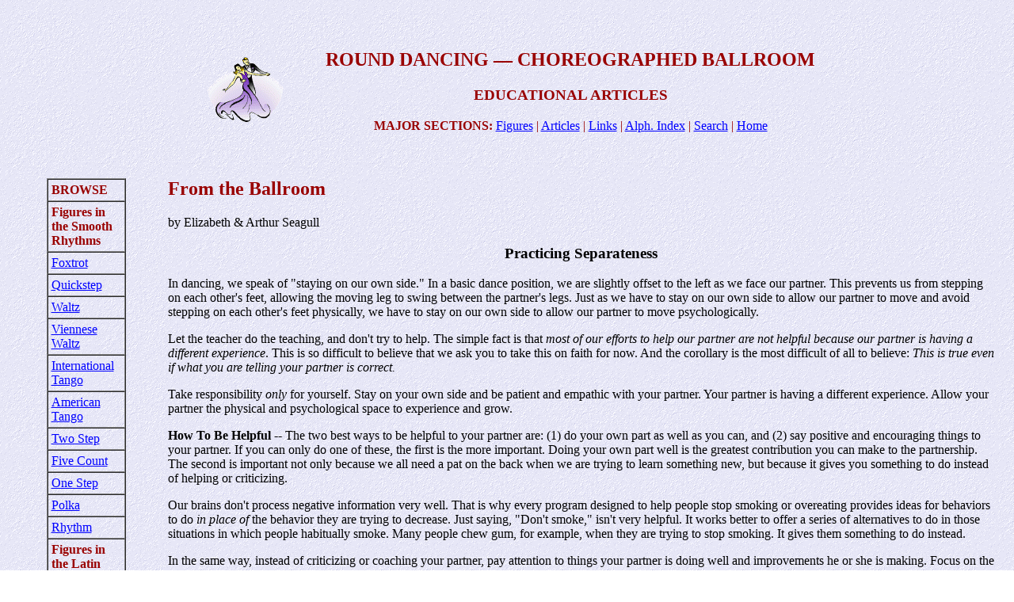

--- FILE ---
content_type: text/html
request_url: http://www.rounddancing.net/dance/articles/guest/seagull_fromtheballroom.html
body_size: 13020
content:
<!DOCTYPE HTML PUBLIC "-//W3C//DTD HTML 4.01 Transitional//EN">
<html><head><title>From the Ballroom</title>


  

  
  
  <meta http-equiv="content-type" content="text/html;charset=ISO-8859-1">

  
  <meta name="description" content="From the Ballroom -- Practicing Separateness, Practice, and Respecting Your Partner's Space"></head><body leftmargin="15" topmargin="15" style="color: black; background-image: url(../../images/back.crysblue.gif);" alink="red" link="blue" marginheight="15" marginwidth="15" vlink="#ff00ff">
<table align="center" border="0" cellpadding="10" cellspacing="0">

  <tbody>
    <tr>
      <td><csobj csref="../../../../web-data/Components/header_ed.html" h="223" occur="63" t="Component" w="649"> </csobj>
      <table align="center" border="0" cellpadding="20" cellspacing="0">
        <tbody>
          <tr>
            <td><img src="../../images/purple.sm.gif" alt="Meredith &amp; Harold" border="0" height="120" hspace="10" vspace="10" width="100"></td>
            <td>
            <div align="center">
            <h2><font color="#990000"><b>ROUND DANCING &#8212; CHOREOGRAPHED
BALLROOM</b></font></h2>
            <h3><b><font color="#990000">EDUCATIONAL ARTICLES</font></b></h3>
            </div>
            <p align="center"><font color="#990000"><strong>MAJOR
SECTIONS:</strong></font> <a title="Steps and Figures used in each Rhythm" href="../../figures/index.html">Figures</a> <font color="#990000">|</font>
            <a title="More on Figures, Rhythms, and How To" href="../index.html">Articles</a> <font color="#990000">|</font> <a title="Links to Cue Sheets, Teachers, and Organizations" href="../../links.html">Links</a> <font color="#990000">|</font> <a title="Index to Figures, Actions, and Features of Styling" href="../../masterindex/indexA.html">Alph. Index</a> <font color="#990000">|</font> <a title="Search Site or Web" href="../../search.html">Search</a> <font color="#990000">| </font><a title="Dance Home" href="../../index.html">Home</a></p>
            </td>
          </tr>
        </tbody>
      </table>
      </td>
    </tr>
  </tbody>
</table>

<table border="0" cellpadding="10" cellspacing="0">

  <tbody>
    <tr>
      <td align="center" valign="top" width="15%"><csobj w="100" h="1640" t="Component" csref="../../../../web-data/Components/sidebardance.html" occur="82"> </csobj>
      <table border="1" cellpadding="4" cellspacing="0" width="100">
        <tbody>
          <tr>
            <td><font color="#990000"><strong>BROWSE</strong></font></td>
          </tr>
          <tr>
            <td><font color="#990000"><strong>Figures in the Smooth
Rhythms</strong></font></td>
          </tr>
          <tr>
            <td><a href="../../figures/fox.html">Foxtrot</a></td>
          </tr>
          <tr>
            <td><a href="../../figures/quick.html">Quickstep</a></td>
          </tr>
          <tr>
            <td><a href="../../figures/waltz.html">Waltz</a></td>
          </tr>
          <tr>
            <td><a href="../../figures/viennese.html">Viennese Waltz</a></td>
          </tr>
          <tr>
            <td><a href="../../figures/tango.html">International Tango</a></td>
          </tr>
          <tr>
            <td><a href="../../figures/tangoAm.html">American Tango</a></td>
          </tr>
          <tr>
            <td><a href="../../figures/two.html">Two Step</a></td>
          </tr>
          <tr>
            <td><a href="../../figures/five.html">Five Count</a></td>
          </tr>
          <tr>
            <td><a href="../../figures/one.html">One Step</a></td>
          </tr>
          <tr>
            <td><a href="../../figures/polka.html">Polka</a></td>
          </tr>
          <tr>
            <td><a href="../../figures/rhythm.html">Rhythm</a></td>
          </tr>
          <tr>
            <td><font color="#990000"><strong>Figures in the Latin
Rhythms</strong></font></td>
          </tr>
          <tr>
            <td><a href="../../figures/cha.html">Cha Cha</a></td>
          </tr>
          <tr>
            <td><a href="../../figures/rumba.html">Rumba</a></td>
          </tr>
          <tr>
            <td><a href="../../figures/jive.html">Jive</a></td>
          </tr>
          <tr>
            <td><a href="../../figures/singleswing.html">Single Swing</a></td>
          </tr>
          <tr>
            <td><a href="../../figures/westcoast.html">West Coast Swing</a></td>
          </tr>
          <tr>
            <td><a href="../../figures/lindy.html">Lindy</a></td>
          </tr>
          <tr>
            <td><a href="../../figures/hustle.html">Hustle</a></td>
          </tr>
          <tr>
            <td><a href="../../figures/bolero.html">Bolero</a></td>
          </tr>
          <tr>
            <td><a href="../../figures/slowts.html">Slow Two Step</a></td>
          </tr>
          <tr>
            <td><a href="../../figures/mambo.html">Mambo</a></td>
          </tr>
          <tr>
            <td><a href="../../figures/salsa.html">Salsa</a></td>
          </tr>
          <tr>
            <td><a href="../../figures/samba.html">Samba</a></td>
          </tr>
          <tr>
            <td><a href="../../figures/tangoArg.html">Argentine Tango</a></td>
          </tr>
          <tr>
            <td><a href="../../figures/merengue.html">Merengue</a></td>
          </tr>
          <tr>
            <td><a href="../../figures/paso.html">Paso Doble</a></td>
          </tr>
          <tr>
            <td><font color="#990000"><strong>Dance Articles</strong></font></td>
          </tr>
          <tr>
            <td><a href="../index.html">Articles Home</a></td>
          </tr>
          <tr>
            <td>
            <p><font color="black"><a href="../index.html#figures">Dance
Figures</a></font></p>
            </td>
          </tr>
          <tr>
            <td><a href="../index.html#rhythms">Dance Rhythms</a></td>
          </tr>
          <tr>
            <td><a href="../index.html#leadfollow">Lead and Follow</a></td>
          </tr>
          <tr>
            <td><a href="../index.html#styling">Dance Styling</a></td>
          </tr>
          <tr>
            <td><a href="../../astaire/index.html">Fred Astaire Album</a></td>
          </tr>
          <tr>
            <td align="left" valign="top"><font color="#990000"><strong>Other
Sections</strong></font></td>
          </tr>
          <tr>
            <td align="left" valign="top"><font color="black"><a href="../../links.html">Dance</a> <a href="../../links.html">Links</a></font></td>
          </tr>
          <tr>
            <td align="left" valign="top"><a href="../../music/music.html">Music Clips For Each Rhythm</a></td>
          </tr>
          
          <tr>
            <td><a href="../../search.html">Search Site/Web</a></td>
          </tr>
          <tr>
            <td><a href="../../sources.html">Sources</a></td>
          </tr>
          <tr>
            <td><a href="mailto:harold@rounddancing.net?subject=Dance%20Question">Contact
Me</a></td>
          </tr>
        </tbody>
      </table>
      <p> </p>
      </td>
      <td align="left" valign="top">
      <h2 align="left"><font color="#990000">From the Ballroom</font></h2>
by
Elizabeth &amp; Arthur Seagull<br>
      <h3 style="text-align: center;">Practicing
Separateness </h3>
      <p class="western" style="margin-bottom: 0in;">In dancing, we
speak of
"staying on our own side." In a basic dance position, we
are slightly offset to the left as we face our partner. This prevents
us from stepping on each other's feet, allowing the moving leg to
swing between the partner's legs. Just as we have to stay on our own
side to allow our partner to move and avoid stepping on each other's
feet physically, we have to stay on our own side to allow our partner
to move psychologically.</p>
      <p class="western" style="margin-bottom: 0in;">Let the teacher do
the
teaching, and don't try to help. The simple fact is that <i>most of
our efforts to help our partner are not helpful because our partner
is having a different experience</i>. This is so difficult to believe
that we ask you to take this on faith for now. And the corollary is
the most difficult of all to believe: <i>This is true even if what
you are telling your partner is correct.</i></p>
      <p class="western" style="margin-bottom: 0in;">Take
responsibility <i>only</i> for yourself. Stay on your own side and be
patient
and
empathic with your partner. Your partner is having a different
experience. Allow your partner the physical and psychological space
to experience and grow.</p>
      <p class="western" style="margin-bottom: 0in;"><b>How To Be
Helpful --</b>
The two best ways to be helpful to your partner are: (1) do your own
part as well as you can, and (2) say positive and encouraging things
to your partner. If you can only do one of these, the first is the
more important. Doing your own part well is the greatest contribution
you can make to the partnership. The second is important not only
because we all need a pat on the back when we are trying to learn
something new, but because it gives you something to do instead of
helping or criticizing.</p>
      <p class="western" style="margin-bottom: 0in;">Our brains don't
process negative information very well. That is why every program
designed to help people stop smoking or overeating provides ideas for
behaviors to do <i>in place of</i> the behavior they are trying to
decrease. Just saying, "Don't smoke," isn't very helpful.
It works better to offer a series of alternatives to do in those
situations in which people habitually smoke. Many people chew gum,
for example, when they are trying to stop smoking. It gives them
something to do instead.</p>
      <p class="western" style="margin-bottom: 0in;">In the same way,
instead of criticizing or coaching your partner, pay attention to
things your partner is doing well and improvements he or she is
making. Focus on the positive and look for things about which you can
give your partner a sincere compliment. Then practice giving and
receiving compliments.</p>
      <p class="western" style="margin-bottom: 0in;">Taking
responsibility
for giving and receiving compliments will enhance your skill in all
of your relationships. The more you practice honestly giving and
receiving positive feedback, the better you, and everyone around you,
will feel.</p>
      <p class="western" style="margin-bottom: 0in;">So, "stay over
your own feet" (take responsibility for yourself) and "stay
on your own side" (allow your partner to experience and execute
what is his/her responsibility). And then something unexpected may
happen.</p>
      <p class="western" style="margin-bottom: 0in;"><b>Enjoying
Separateness --</b> An unforeseen bonus of practicing separateness is
that after a while you will begin to enjoy it! Instead of having to
take responsibility for two people, you only ave to take
responsibility for yourself. This is actually a relief.</p>
      <p class="western" style="margin-bottom: 0in;">The only behavior
you
can directly change is your own. Practicing separateness while
dancing will spill over into your non-dancing relationships in
positive ways. Instead of thinking, "How can I get this person
to change?" when there is a problem, you will develop the habit
of thinking, "What can I do to improve this situation?"</p>
      <p class="western" style="margin-bottom: 0in;">If you are someone
who
has tended to over-function in relationships, doing more than your
half, you will learn to back off and let the other person step up and
struggle with fulfilling their responsibility. And if you are someone
who has tended to let others do more than half the work, you will be
more aware of the need to do your part. Finding ways to have a more
equitable division of responsibility in all your relationships will
bring you into balance in life, as well as in dancing.</p>
      <p class="western" style="margin-bottom: 0in;"><br>
      </p>

      
      <h3 style="text-align: center;">Practice</h3>
      <p class="western" style="margin-bottom: 0in;"> </p>
      <p class="western" style="margin-bottom: 0in;">Practice is one of
the
few things in life that cannot be successfully delegated. The only
way to get better at anything is to do it over and over. But
repeating any action incorrectly only serves to perpetuate and
strengthen error. So, to be useful, practice must be done with the
best mental attitude and physical technique we can muster at that
moment. At the same time, we must accept that at a later stage we may
have to unlearn some of what we learned earlier in order to move to a
higher level. This is the natural process of development. If you can
accept this, you will not lose heart when it happens. (Or you won't
lose as much heart . . . )</p>
      <p class="western" style="margin-bottom: 0in;"><b>Take Individual
Responsibility for Your Practice -- </b>Often, you cannot wait for
your partner to be ready, for the floor to be available, or for a
myriad of other obstacles that crop up in real life to prevent you
from practicing with your partner on a dance floor. If you want to
improve, you must take active charge of your own learning. The good
news is that, regardless of your life circumstances, you really can
practice something every day, if you want to. Here are some examples
of dance skills you can practice as you move through your daily life:</p>
      <ul>
        <li>
          <p class="western" style="margin-bottom: 0in;"><b>Practicing
While Walking:</b> Moving with a lifted torso; rolling through your
feet; allowing the moving leg to swing; smiling; lining up your head
over your spine; looking straight ahead and a little bit up; breathing
with conscious awareness.</p>
        </li>
        <li>
          <p class="western" style="margin-bottom: 0in;"><b>Practicing
While Driving:</b> Toning abdominal muscles; straightening your spine,
lifting your torso up out of your waist; pulling your shoulder blades
down; smiling; breathing with conscious awareness; identifying the beat
of songs on the radio and deciding what dance you could do to the music
(all while keeping your eyes on the road).</p>
        </li>
        <li>
          <p class="western" style="margin-bottom: 0in;"><b>Practicing
While in a Meeting:</b> Rotating and flexing your ankles under the
table; toning abdominal muscles; straightening your spine, lifting your
torso up out of your waist; pulling your shoulder blades down. (Good
posture can be practiced even if you are chairing the meeting!)</p>
        </li>
        <li>
          <p class="western" style="margin-bottom: 0in;"><b>Practicing
While Waiting for the Elevator:</b> Patience; positive attitude;
smiling; posture; balance; and, while you're at it, take the stairs for
some work on your stamina!</p>
        </li>
        <li>
          <p class="western" style="margin-bottom: 0in;"><b>Practicing
at Home: </b>Standing on one foot at a time to improve balance (you
can do this while talking on the phone); practicing your heels and toes
or other small sections of footwork; practicing posture, sway, and arm
positions in front of a mirror; smiling; and breathing with conscious
awareness.</p>
        </li>
        <li>
          <p class="western" style="margin-bottom: 0in;"><b>Mental
Practice:</b> In addition to physical practice, there are also many
opportunities for daily mental practice. This is particularly useful
when you are learning a new routine. You can use otherwise "wasted"
time by running a routine in your head when you are waiting for an
appointment. As you picture each movement, picture the "coaching" that
goes with it (for example, "Keep your left side up!" "Compress!" or,
counting a syncopation, "1, 2 <i>and</i> 3;"). If you get to a "stuck"
place where you can't picture what comes next, this tells you that you
have not yet learned that part of the routine. Make a note of this, and
take it to your next lesson so you can be sure to work on it with your
teacher.</p>
        </li>
      </ul>
      <p class="western" style="margin-bottom: 0in;">Enjoying Practice
--
You will get the most benefit from practicing with a positive mental
attitude. We all have times when we just want to sit and read a book
or relax in a hot tub. Accept that, and do what you enjoy. You will
feel better and be able to bring a better attitude to your practice
if you do not beat yourself up over it. But when you do decide to
practice, smile and decide that you're going to have a good time.</p>
      <p class="western" style="margin-bottom: 0in;">Practicing small
segments is another way to feel good about practice. If you stand on
one foot and rotate your ankles ten times in each direction every day
when you get up, it will take you less than two minutes. You will
improve over time, and you will feel good that you have practiced
something that day that will contribute to your dancing. If you
remember to stand up straight, breathe, and smile at some later point
in the day, then you will have done two practices in one day.
Wonderful! Whatever you can do will contribute to your development.
Pat yourself on the back and give yourself credit for what you can
do, rather than focusing on all the things you don't have time for,
or have not yet learned to do. Over time, you will be surprised to
see how even small segments of ongoing practice lead to visible
improvement.</p>
      <p class="western" style="margin-bottom: 0in;">High achievers are
often perfectionists. Some amount of perfectionism can have a
positive effect if it leads to a willingness to try repeatedly. But
if it leads to unrealistic expectations, with anger, depression, or
withdrawal in the face of mistakes, it is not helpful. Better than
perfectionism is persistence; the willingness to try and try again,
with the assurance that if you just show up and try, you cannot avoid
improving.</p>
      <br>
      <p class="western" style="margin-bottom: 0in;"> </p>
      <h3 class="western" align="center">Respecting Your Partner's
Space</h3>
      <p class="western" style="margin-bottom: 0in;">One of the really
weird
things about dancing is that the very thing that makes it appear
romantic to the onlooker creates a major problem for the dancer --
the close physical contact between partners. Think about it. If you
go to a social dance venue and watch untrained dancers attempting a
"slow dance," what do you see? Couples cling to each other
in a semi-bearhug with their upper bodies, but then their feet have
no space. Because they are trying not to step on each other, they
pull their pelvises back and shuffle from foot to foot. This position
produces a lot of stress on the upper body, causing each member of
the couple to disturb the balance of their partner. With poor
balance, they are falling over, so they lean even harder on each
other. Watching this makes our backs hurt. No wonder they find
dancing exhausting!</p>
      <p class="western" style="margin-bottom: 0in;">When we are first
learning to dance, the crowding problem in the dance partnership is
addressed in two ways: (1) the initial hold that is taught is farther
apart, with contact at the level of arms, shoulders, and hands; and
(2) the lady is offset to the gentleman's right (her left), so that
there is room for the moving leg of the person dancing forward (man
or woman) to swing between the legs of the partner. With increased
proficiency, dancers are allowed to move closer so that the lady's
right hip/torso and the gentleman's right hip/torso are in contact.
This makes possible higher-level figures with more rotation, such as
pivots. Without such close contact, it is impossible for the partners
to get around each other. In other words, we have to move closer
together in order to get out of each other's way!</p>
      <p class="western" style="margin-bottom: 0in;">The physics of
partnered dancing is truly counterintuitive. Without training, we
want to pull our hips away to create more space. It also seems more
respectful to the partner. But, in fact, the opposite is true. We
actually create more space for our partner by bringing the hips very
close so that we can feel the partner's moving leg and respond with
the correspondingly appropriate movement. Rather, it is taking the
head far away from the partner and stretching it toward the left,
together with shaping the torso-shoulder complex, that creates space
in the partnership and, with that space, the freedom to dance.</p>
      <br>
      <h3 class="western" align="center">Lead and Follow<br>
      </h3>

      <p class="western" style="margin-bottom: 0in;">Teachers who have
not
kept up to date with the most current teaching methods are,
unfortunately, still teaching men to "lead" by exerting
pressure on the woman's upper body with their hands and arms. This
style of leading is very uncomfortable for the woman. She feels like
she is being pushed around -- because she is ! And she doesn't like
it.</p>
      
      <p class="western" style="margin-bottom: 0in;">Men typically have
more
upper body strength than women, so if they are taught to "lead"
using the outdated push-and-pull system, they are likely to use much
more force than they realize. To the woman, this easily feels like a
microcosm of abuse. A natural and healthy response to feeling like
you are being pushed is to resist. So the woman resists, and often
feels angry in the process. Then the man, who realizes that his
partner is not "following," tries even harder to "lead"
by exerting more force. The woman feels even more abused, and resists
more. Nothing good can come from such a system.</p>
      
      <p class="western" style="margin-bottom: 0in;"><b>Rethinking
"Lead
and Follow" -- </b>To a man, the idea that "the man gets to
lead" seems right, or, at best, seems like no big deal, but this
is an important barrier to partnered dancing for many women.
Furthermore, the "brute strength" method of leading simply
does not work. When we were first taught by this method, we found
that we <i>both</i> came home from an evening of dancing with pain in
our arms, shoulders, and back, as we tried to deal with the forces of
pushing and pulling.</p>
      
      <p class="western" style="margin-bottom: 0in;">The current system
of
training replaces the upper-body "brute" lead with a "move
yourself" system. In this system, the man moves <i>his own</i>
body without exerting force on the woman, and the woman <i>moves
herself</i> to fill the space he creates for her. The "lead"
is still communicated partly through the man's "frame,"
(torso-shoulder-arm complex), which has tone but is flexible, rather
than rigid. The woman's frame is correspondingly toned and she is
attuned to shifts in the man's body as he shapes and moves himself.
The more important part of the lead, however, is communicated by the
lower body. For example, when the man bends his knee or settles his
hip in a compression, the woman learns to feel that and understands
the message it sends, "Get ready, we are about to move!"
She can then be prepared to <i>respond</i> by moving herself.</p>
      
      <p class="western" style="margin-bottom: 0in;">Learning this
method of
leading and following may sound pretty challenging. Well, yes, it is.
It takes time and patience -- and this may be a reason why the old
"brute" method is still being taught. That method can
provide a "quick fix," but it is like repairing your broken
muffler with chewing gum and duct tape. The "fix" won't
last long and it isn't safe!</p>
      
      <p class="western" style="margin-bottom: 0in; text-align: left; margin-left: 191px; width: 364px;">Dancing
is wonderful training for girls; it's the first way you learn to guess
what a man is going to do before he does it. -- Christopher Morley</p>
      <p class="western" style="margin-bottom: 0in;"><b>More Ways to
Think
about "Leading"</b></p>
      
      <p class="western" style="margin-bottom: 0in;">As you gain skill,
you
will begin to realize that, in reality, during the course of a dance,
leadership within the partnership changes from moment to moment. The
teamwork in a two-person canoe is a good analogy. In canoeing, the
person sitting in the stern supplies more of the power and does more
of the steering, but is very dependent upon the person in the bow to
read the water and call out obstacles in the stream ahead, while
shifting his or her strokes to avoid them. Over time, the paddler in
the stern learns to read the body movements of the partner in the
bow, and can anticipate what the partner will say even before it is
said -- a great advantage in rapids, where it is hard to hear. Is one
of those team members more important than the other? Is one of them
"leading"? Each needs the other to move smoothly and safely
through the water.</p>
      
      <p class="western" style="margin-bottom: 0in;"><b>Supplying Power
--</b>
One way to think about "leadership" in the dance
partnership is to regard the person supplying the power as the
leader. The partner supplying the power is the one who is "behind"
the couple, facing forward. That dancer supplies power by taking a
step heel-first down the floor (in a smooth or standard dance). This
is known as a "heel lead." A heel step is a power step.</p>
      
      <p class="western" style="margin-bottom: 0in;">At the beginning
of a
waltz or foxtrot, for example, the man will set up facing in the
general direction of the line of dance. He bends his knee and takes a
step; the woman takes a corresponding step back, responding to what
she feels from him, matching the size of her stride to his. Now let
us say he decides to go to promenade. This puts the woman behind the
man; therefore, she supplies the power. Now she is leading, and he
has to match her. In other words, each of them must be attuned to
what they are feeling from their partner, and respond accordingly.</p>
      
      <p class="western" style="margin-bottom: 0in;">This is also true
in
the rhythm/Latin dances. At the beginning of the dance, the man is
usually the person moving forward. He settles his hip as he prepares
to dance, then communicates the "lead" through his toned
frame as he releases the energy from his hip, stepping forward. The
woman responds by stepping back. But just a moment later, it is her
turn to go forward, putting her in the power position, as the man
steps back. They must be closely attuned to each other as they
rapidly pass power back and forth between them.</p>
      <p class="western" style="margin-bottom: 0in; margin-left: 195px; width: 360px;">A
leader is best when people barely know he exists, not so good when
people obey and acclaim him, worse when they despise him . . . But of a
good leader who talks little when his work is done, his aim fulfilled,
they will say, "We did it ourselves." -- Lao Tzu<br>
      </p>
      
      
      
      
      <p class="western" style="margin-bottom: 0in;"><font style="font-size: 12pt;" size="3"><b>First
Down the Floor --</b></font><font style="font-size: 12pt;" size="3">
Another way of thinking about leading is that the leader is the
person who is "first down the floor" (for example, the lady
in the start of a typical closed dance figure, where she dances
backwards; the gentleman in a promenade position or semi-closed).
Why? Because the person behind cannot run their partner over. The
partner in front is the one vacating space for the partner behind to
fill. This sets a limit on how much the partner behind can move.</font></p>
      
      <p class="western" style="margin-bottom: 0in;"><font style="font-size: 12pt;" size="3">Let's
return to the waltz example. The man sets up to waltz, bends his
knee, and takes his first step, but he feels that his partner does
not move as much as he had in mind. Rather than knock her over, he
backs off and moves less. </font><font style="font-size: 12pt;" size="3"><i>He
adjusts his movement to hers.</i></font><font style="font-size: 12pt;" size="3">
So we could say she is leading. Or we could say he is </font><font style="font-size: 12pt;" size="3"><i>responsive</i></font><font style="font-size: 12pt;" size="3">
to what he feels from her.</font></p>
      
      <p class="western" style="margin-bottom: 0in;"><font style="font-size: 12pt;" size="3">Continuing
with the example, let us say he leads a twinkle or whisk to
promenade. Now the woman is in the power position, and as she tries
to move down the floor, the man does not come with her with the vigor
she had hoped for. She cannot drag him. So she has to back off. In
reality, they take turns leading, but then each has to constantly
adjust to the movements of the other. The same principle operates in
the Latin/rhythm dances.</font></p>
      
      <p class="western" style="margin-bottom: 0in;"><font style="font-size: 12pt;" size="3"><b>He
Goes, She Goes --</b></font><font style="font-size: 12pt;" size="3">
Another way to think about what it means for the man to "lead"
is to think of it as meaning that he has the first turn. According to
the rules of the game of chess, white always takes the first turn to
move. In the rules of the sport of ballroom dancing, the man takes
the first turn to move. He goes, and then, only a split second later,
she goes. They take turns. The fact that he gets to go first doesn't
mean he gets all the turns! This is a common misconception. Many men
think that leadership in the dance means that the man gets to go all
the time. This is far from the case. He moves in a way that opens
space for his partner. This invites her to dance into it. </font><font style="font-size: 12pt;" size="3"><i>Then
he has to wait while she does what he invited her to do.</i></font></p>
      
      <p class="western" style="margin-bottom: 0in;"><font style="font-size: 12pt;" size="3">He
goes; then she goes. Then he gets another turn. The time in which
this occurs is telescoped enough that there are no big pauses to an
onlooker, but a woman can certainly feel rushed or overpowered if her
partner invites her to do something in the dance and then does not
give her the time and the space to complete it. She </font><font style="font-size: 12pt;" size="3"><i>responds</i></font><font style="font-size: 12pt;" size="3">
to his invitation; then he must wait and feel when she is done before
inviting her to do another dance figure. He must be responsive to
her, just as she is to him.</font></p>
      
      <p class="western" style="margin-bottom: 0in;"><font style="font-size: 12pt;" size="3">Each
partner must </font><font style="font-size: 12pt;" size="3"><i>respect</i></font><font style="font-size: 12pt;" size="3">
the other person's turn to go, and be </font><font style="font-size: 12pt;" size="3"><i>responsible</i></font><font style="font-size: 12pt;" size="3">
for their own movement when it is their turn. So, skilled turn-taking
requires respect, responsibility, and responsiveness, the </font><font style="font-size: 12pt;" size="3"><b>3Rs
of Relationship Fitness.</b></font></p>
      
      <p class="western" style="margin-bottom: 0in;"><font style="font-size: 12pt;" size="3"><b>Leading
Does Not Equal Forcing --</b></font><font style="font-size: 12pt;" size="3">
So, what is "leading"? If you are a man who thinks it means
you get to drag your partner around the floor, or force her to do
something she does not want to do, we can assure you that no one will
want to dance with you. If you are a woman who thinks that
"following" means being passive, you, too, will have
trouble finding and keeping a dance partner. Like a modern marriage,
the modern dance partnership requires active commitment, energy, and
      </font><font style="font-size: 12pt;" size="3"><i>responsiveness</i></font><font style="font-size: 12pt;" size="3">
from </font><font style="font-size: 12pt;" size="3"><i>both</i></font><font style="font-size: 12pt;" size="3">
partners in order to work.</font></p>
      
      <p class="western" style="margin-bottom: 0in;"><font style="font-size: 12pt;" size="3">To
sum up, "leading" is </font><font style="font-size: 12pt;" size="3"><i>not</i></font><font style="font-size: 12pt;" size="3">
the same as "forcing." The gentleman leads a figure by
moving and shaping </font><font style="font-size: 12pt;" size="3"><i>his
own body;</i></font><font style="font-size: 12pt;" size="3"> then he
waits to see if the lady accepts his invitation. He cannot force her
to go; he can only invite her. The woman should strive to attune
herself to what is being "led," and follow through if she
is able.</font></p>
      
      <p class="western" style="margin-bottom: 0in;"><font style="font-size: 12pt;" size="3">If
she chooses not to go, however, there is nothing the man can do about
it. And if she does something he didn't have in mind, he should try
to do his best to follow her! Remember, one of the things we can
learn from dancing is to overcome our unrealistic perfectionism! So
if something goes wrong, don't get mad; learn to laugh about it! Then
talk it over later and try to figure out what happened. This
mutuality of attunement within the couple is the essence of the third
      </font><font style="font-size: 12pt;" size="3"><b>R,
responsiveness.</b></font></p>
      
      <p class="western" style="margin-bottom: 0in;"><br>
      </p>
      <p class="western" style="margin-left: 3.7002in; margin-bottom: 0in;">From <i>Ballroom
Dancing Is Not for Sissies, An R-Rated Guide for
Partnership</i> by Elizabeth A. Seagull and Arthur A. Seagull, 2008,
pp 47 - 50; 136 - 139; 107 - 108, 54 - 64.<br>
      </p>
      <br>
      <br>
      <p style="text-align: center;"><img style="width: 406px; height: 100px;" alt="dingbat" src="http://www.haroldsears.com/dance/images/dingbat01.gif"><br>
      </p><br>
      <br>
      <p> </p>
      <csobj csref="../../../../web-data/Components/d_TOC_link.html" h="106" occur="30" t="Component" w="529"> </csobj>
      <div align="left"> </div>
      </td>
    </tr>
  </tbody>
</table>

<table align="center" border="0" cellpadding="10" cellspacing="0">

  <tbody>
    <tr>
      <td><csobj csref="../../../../web-data/Components/footerdance.html" h="168" occur="5" t="Component" w="614"> </csobj>
      <table align="center" border="0" cellpadding="10" cellspacing="0">
        <tbody>
          <tr>
            <td>
            <table align="center" border="1" cellpadding="10" cellspacing="0">
              <tbody>
                <tr align="left" valign="top">
                  <td><a href="../../masterindex/indexA.html"><font size="-1">Alphabetical Index to<br>
Figures</font></a><a href="../../masterindex/indexA.html"><font size="-1"> and Technique</font></a></td>
                  <td><a href="../../figures/index.html"><font size="2">Dance<br>
Figures</font></a></td>
                  <td><a href="../index.html"><font size="2">Dance<br>
Articles</font></a></td>
                  <td><a href="../../search.html"><font size="2">Dance<br>
Search </font></a></td>
                  <td><a href="../../links.html"><font size="2">Dance<br>
Links</font></a></td>
                  <td><a href="../../index.html"><font size="2">Dance<br>
Home</font></a></td>
                </tr>
                
              </tbody>
            </table>
            </td>
          </tr>
          <tr>
            <td><font size="2">Online since 2001 ©Harold and Meredith
Sears, Boulder, CO, <a href="mailto:harold@rounddancing.net?subject=Dance%20Question">harold@rounddancing.net</a>.
All rights reserved.</font></td>
          </tr>
        </tbody>
      </table>
      </td>
    </tr>
  </tbody>
</table>

<p align="right"><font size="-1">
<script language="JavaScript">
<!--//hide script from old browsers
document.write( "<I>This page was last modified on "+ document.lastModified +"</I>");
//end hiding contents -->
</script></font></p>

<p><br>
<br>
<br>
</p>

</body></html>